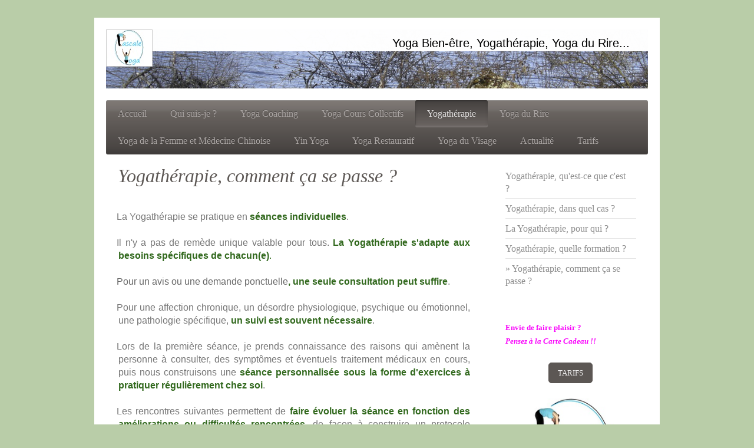

--- FILE ---
content_type: text/html; charset=UTF-8
request_url: https://www.pascale-yoga.com/yogath%C3%A9rapie/yogath%C3%A9rapie-comment-%C3%A7a-se-passe/
body_size: 8852
content:
<!DOCTYPE html>
<html lang="fr"  ><head prefix="og: http://ogp.me/ns# fb: http://ogp.me/ns/fb# business: http://ogp.me/ns/business#">
    <meta http-equiv="Content-Type" content="text/html; charset=utf-8"/>
    <meta name="generator" content="IONOS MyWebsite"/>
        
    <link rel="dns-prefetch" href="//cdn.website-start.de/"/>
    <link rel="dns-prefetch" href="//103.mod.mywebsite-editor.com"/>
    <link rel="dns-prefetch" href="https://103.sb.mywebsite-editor.com/"/>
    <link rel="shortcut icon" href="//cdn.website-start.de/favicon.ico"/>
        <title>Pascale Yoga, votre coach yoga à Soustons, Yogathérapie - Yogathérapie, comment ça se passe ?</title>
    <style type="text/css">@media screen and (max-device-width: 1024px) {.diyw a.switchViewWeb {display: inline !important;}}</style>
    <style type="text/css">@media screen and (min-device-width: 1024px) {
            .mediumScreenDisabled { display:block }
            .smallScreenDisabled { display:block }
        }
        @media screen and (max-device-width: 1024px) { .mediumScreenDisabled { display:none } }
        @media screen and (max-device-width: 568px) { .smallScreenDisabled { display:none } }
                @media screen and (min-width: 1024px) {
            .mobilepreview .mediumScreenDisabled { display:block }
            .mobilepreview .smallScreenDisabled { display:block }
        }
        @media screen and (max-width: 1024px) { .mobilepreview .mediumScreenDisabled { display:none } }
        @media screen and (max-width: 568px) { .mobilepreview .smallScreenDisabled { display:none } }</style>
    <meta name="viewport" content="width=device-width, initial-scale=1, maximum-scale=1, minimal-ui"/>

<meta name="format-detection" content="telephone=no"/>
        <meta name="keywords" content="Yoga, Hatha-Yoga, Respiration, Détente, Méditation, Yogatherapie, yoga dans l'eau"/>
            <meta name="description" content="Nouvelle page"/>
            <meta name="robots" content="index,follow"/>
        <link href="//cdn.website-start.de/templates/2001/style.css?1763478093678" rel="stylesheet" type="text/css"/>
    <link href="https://www.pascale-yoga.com/s/style/theming.css?1718028060" rel="stylesheet" type="text/css"/>
    <link href="//cdn.website-start.de/app/cdn/min/group/web.css?1763478093678" rel="stylesheet" type="text/css"/>
<link href="//cdn.website-start.de/app/cdn/min/moduleserver/css/fr_FR/common,counter,shoppingbasket?1763478093678" rel="stylesheet" type="text/css"/>
    <link href="//cdn.website-start.de/app/cdn/min/group/mobilenavigation.css?1763478093678" rel="stylesheet" type="text/css"/>
    <link href="https://103.sb.mywebsite-editor.com/app/logstate2-css.php?site=98543567&amp;t=1769665020" rel="stylesheet" type="text/css"/>

<script type="text/javascript">
    /* <![CDATA[ */
var stagingMode = '';
    /* ]]> */
</script>
<script src="https://103.sb.mywebsite-editor.com/app/logstate-js.php?site=98543567&amp;t=1769665020"></script>

    <link href="//cdn.website-start.de/templates/2001/print.css?1763478093678" rel="stylesheet" media="print" type="text/css"/>
    <script type="text/javascript">
    /* <![CDATA[ */
    var systemurl = 'https://103.sb.mywebsite-editor.com/';
    var webPath = '/';
    var proxyName = '';
    var webServerName = 'www.pascale-yoga.com';
    var sslServerUrl = 'https://www.pascale-yoga.com';
    var nonSslServerUrl = 'http://www.pascale-yoga.com';
    var webserverProtocol = 'http://';
    var nghScriptsUrlPrefix = '//103.mod.mywebsite-editor.com';
    var sessionNamespace = 'DIY_SB';
    var jimdoData = {
        cdnUrl:  '//cdn.website-start.de/',
        messages: {
            lightBox: {
    image : 'Image',
    of: 'sur'
}

        },
        isTrial: 0,
        pageId: 1812028    };
    var script_basisID = "98543567";

    diy = window.diy || {};
    diy.web = diy.web || {};

        diy.web.jsBaseUrl = "//cdn.website-start.de/s/build/";

    diy.context = diy.context || {};
    diy.context.type = diy.context.type || 'web';
    /* ]]> */
</script>

<script type="text/javascript" src="//cdn.website-start.de/app/cdn/min/group/web.js?1763478093678" crossorigin="anonymous"></script><script type="text/javascript" src="//cdn.website-start.de/s/build/web.bundle.js?1763478093678" crossorigin="anonymous"></script><script type="text/javascript" src="//cdn.website-start.de/app/cdn/min/group/mobilenavigation.js?1763478093678" crossorigin="anonymous"></script><script src="//cdn.website-start.de/app/cdn/min/moduleserver/js/fr_FR/common,counter,shoppingbasket?1763478093678"></script>
<script type="text/javascript" src="https://cdn.website-start.de/proxy/apps/otea5i/resource/dependencies/"></script><script type="text/javascript">
                    if (typeof require !== 'undefined') {
                        require.config({
                            waitSeconds : 10,
                            baseUrl : 'https://cdn.website-start.de/proxy/apps/otea5i/js/'
                        });
                    }
                </script><script type="text/javascript" src="//cdn.website-start.de/app/cdn/min/group/pfcsupport.js?1763478093678" crossorigin="anonymous"></script>    <meta property="og:type" content="business.business"/>
    <meta property="og:url" content="https://www.pascale-yoga.com/yogathérapie/yogathérapie-comment-ça-se-passe/"/>
    <meta property="og:title" content="Pascale Yoga, votre coach yoga à Soustons, Yogathérapie - Yogathérapie, comment ça se passe ?"/>
            <meta property="og:description" content="Nouvelle page"/>
                <meta property="og:image" content="https://www.pascale-yoga.com/s/misc/logo.jpg?t=1768444174"/>
        <meta property="business:contact_data:country_name" content="France"/>
    
    
    
    <meta property="business:contact_data:email" content="pascaleyoga40@gmail.com"/>
    
    
    
    
</head>


<body class="body diyBgActive  cc-pagemode-default diyfeSidebarRight diy-market-fr_FR" data-pageid="1812028" id="page-1812028">
    
    <div class="diyw">
        <div class="diyweb diywebClark">
	<div class="diyfeMobileNav">
		
<nav id="diyfeMobileNav" class="diyfeCA diyfeCA2" role="navigation">
    <a title="Ouvrir/fermer la navigation">Ouvrir/fermer la navigation</a>
    <ul class="mainNav1"><li class=" hasSubNavigation"><a data-page-id="1321741" href="https://www.pascale-yoga.com/" class=" level_1"><span>Accueil</span></a></li><li class=" hasSubNavigation"><a data-page-id="1321742" href="https://www.pascale-yoga.com/qui-suis-je/" class=" level_1"><span>Qui suis-je ?</span></a><span class="diyfeDropDownSubOpener">&nbsp;</span><div class="diyfeDropDownSubList diyfeCA diyfeCA3"><ul class="mainNav2"><li class=" hasSubNavigation"><a data-page-id="1321743" href="https://www.pascale-yoga.com/qui-suis-je/contact/" class=" level_2"><span>Contact</span></a></li><li class=" hasSubNavigation"><a data-page-id="1322445" href="https://www.pascale-yoga.com/qui-suis-je/mentions-légales/" class=" level_2"><span>Mentions légales</span></a></li><li class=" hasSubNavigation"><a data-page-id="1847249" href="https://www.pascale-yoga.com/qui-suis-je/diplomes/" class=" level_2"><span>Diplomes</span></a></li></ul></div></li><li class=" hasSubNavigation"><a data-page-id="1322440" href="https://www.pascale-yoga.com/yoga-coaching/" class=" level_1"><span>Yoga Coaching</span></a><span class="diyfeDropDownSubOpener">&nbsp;</span><div class="diyfeDropDownSubList diyfeCA diyfeCA3"><ul class="mainNav2"><li class=" hasSubNavigation"><a data-page-id="1322449" href="https://www.pascale-yoga.com/yoga-coaching/yog-a-moi/" class=" level_2"><span>Yog-A-moi</span></a></li><li class=" hasSubNavigation"><a data-page-id="1379246" href="https://www.pascale-yoga.com/yoga-coaching/yoga-bb/" class=" level_2"><span>Yoga BB</span></a></li><li class=" hasSubNavigation"><a data-page-id="1322450" href="https://www.pascale-yoga.com/yoga-coaching/yoga-zen/" class=" level_2"><span>Yoga Zen</span></a></li><li class=" hasSubNavigation"><a data-page-id="1340633" href="https://www.pascale-yoga.com/yoga-coaching/yoga-fun-dance/" class=" level_2"><span>Yoga Fun &amp; Dance</span></a></li></ul></div></li><li class=" hasSubNavigation"><a data-page-id="1322525" href="https://www.pascale-yoga.com/yoga-cours-collectifs/" class=" level_1"><span>Yoga Cours Collectifs</span></a><span class="diyfeDropDownSubOpener">&nbsp;</span><div class="diyfeDropDownSubList diyfeCA diyfeCA3"><ul class="mainNav2"><li class=" hasSubNavigation"><a data-page-id="1322446" href="https://www.pascale-yoga.com/yoga-cours-collectifs/yogharmonie/" class=" level_2"><span>YogHarmonie</span></a></li><li class=" hasSubNavigation"><a data-page-id="1322447" href="https://www.pascale-yoga.com/yoga-cours-collectifs/yogi-yoga/" class=" level_2"><span>Yogi Yoga</span></a></li><li class=" hasSubNavigation"><a data-page-id="1322448" href="https://www.pascale-yoga.com/yoga-cours-collectifs/yoga-bb/" class=" level_2"><span>Yoga BB</span></a></li><li class=" hasSubNavigation"><a data-page-id="1340632" href="https://www.pascale-yoga.com/yoga-cours-collectifs/yogazur/" class=" level_2"><span>YogAzur</span></a></li><li class=" hasSubNavigation"><a data-page-id="1392505" href="https://www.pascale-yoga.com/yoga-cours-collectifs/yogazen/" class=" level_2"><span>YogaZen</span></a></li><li class=" hasSubNavigation"><a data-page-id="1392507" href="https://www.pascale-yoga.com/yoga-cours-collectifs/yoga-fun-dance/" class=" level_2"><span>Yoga Fun &amp; Dance</span></a></li></ul></div></li><li class="parent hasSubNavigation"><a data-page-id="1812025" href="https://www.pascale-yoga.com/yogathérapie/" class="parent level_1"><span>Yogathérapie</span></a><span class="diyfeDropDownSubOpener">&nbsp;</span><div class="diyfeDropDownSubList diyfeCA diyfeCA3"><ul class="mainNav2"><li class=" hasSubNavigation"><a data-page-id="1812027" href="https://www.pascale-yoga.com/yogathérapie/yogathérapie-qu-est-ce-que-c-est/" class=" level_2"><span>Yogathérapie, qu'est-ce que c'est ?</span></a></li><li class=" hasSubNavigation"><a data-page-id="1812026" href="https://www.pascale-yoga.com/yogathérapie/yogathérapie-dans-quel-cas/" class=" level_2"><span>Yogathérapie, dans quel cas ?</span></a></li><li class=" hasSubNavigation"><a data-page-id="1812030" href="https://www.pascale-yoga.com/yogathérapie/la-yogathérapie-pour-qui/" class=" level_2"><span>La Yogathérapie, pour qui ?</span></a></li><li class=" hasSubNavigation"><a data-page-id="1812029" href="https://www.pascale-yoga.com/yogathérapie/yogathérapie-quelle-formation/" class=" level_2"><span>Yogathérapie, quelle formation ?</span></a></li><li class="current hasSubNavigation"><a data-page-id="1812028" href="https://www.pascale-yoga.com/yogathérapie/yogathérapie-comment-ça-se-passe/" class="current level_2"><span>Yogathérapie, comment ça se passe ?</span></a></li></ul></div></li><li class=" hasSubNavigation"><a data-page-id="1841017" href="https://www.pascale-yoga.com/yoga-du-rire/" class=" level_1"><span>Yoga du Rire</span></a><span class="diyfeDropDownSubOpener">&nbsp;</span><div class="diyfeDropDownSubList diyfeCA diyfeCA3"><ul class="mainNav2"><li class=" hasSubNavigation"><a data-page-id="1841018" href="https://www.pascale-yoga.com/yoga-du-rire/yoga-du-rire-qu-est-ce-que-c-est/" class=" level_2"><span>Yoga du Rire, qu'est-ce que c'est ?</span></a></li><li class=" hasSubNavigation"><a data-page-id="1841019" href="https://www.pascale-yoga.com/yoga-du-rire/yoga-du-rire-de-nombreux-bienfaits/" class=" level_2"><span>Yoga du Rire, de nombreux bienfaits</span></a></li></ul></div></li><li class=" hasSubNavigation"><a data-page-id="1847245" href="https://www.pascale-yoga.com/yoga-de-la-femme-et-médecine-chinoise/" class=" level_1"><span>Yoga de la Femme et Médecine Chinoise</span></a><span class="diyfeDropDownSubOpener">&nbsp;</span><div class="diyfeDropDownSubList diyfeCA diyfeCA3"><ul class="mainNav2"><li class=" hasSubNavigation"><a data-page-id="1847248" href="https://www.pascale-yoga.com/yoga-de-la-femme-et-médecine-chinoise/yoga-de-la-femme-qu-est-ce-que-c-est/" class=" level_2"><span>Yoga de la Femme, qu'est-ce que c'est  ?</span></a></li><li class=" hasSubNavigation"><a data-page-id="1847246" href="https://www.pascale-yoga.com/yoga-de-la-femme-et-médecine-chinoise/pourquoi-un-yoga-de-la-femme/" class=" level_2"><span>Pourquoi un Yoga de la Femme ?</span></a></li><li class=" hasSubNavigation"><a data-page-id="1847247" href="https://www.pascale-yoga.com/yoga-de-la-femme-et-médecine-chinoise/yoga-de-la-femme-comment-et-pour-qui/" class=" level_2"><span>Yoga de la Femme, comment et pour qui ?</span></a></li><li class=" hasSubNavigation"><a data-page-id="1856143" href="https://www.pascale-yoga.com/yoga-de-la-femme-et-médecine-chinoise/médecine-traditionnelle-chinoise/" class=" level_2"><span>Médecine Traditionnelle Chinoise</span></a></li></ul></div></li><li class=" hasSubNavigation"><a data-page-id="1854281" href="https://www.pascale-yoga.com/yin-yoga/" class=" level_1"><span>Yin Yoga</span></a></li><li class=" hasSubNavigation"><a data-page-id="1859078" href="https://www.pascale-yoga.com/yoga-restauratif/" class=" level_1"><span>Yoga Restauratif</span></a></li><li class=" hasSubNavigation"><a data-page-id="1860713" href="https://www.pascale-yoga.com/yoga-du-visage/" class=" level_1"><span>Yoga du Visage</span></a><span class="diyfeDropDownSubOpener">&nbsp;</span><div class="diyfeDropDownSubList diyfeCA diyfeCA3"><ul class="mainNav2"><li class=" hasSubNavigation"><a data-page-id="1860727" href="https://www.pascale-yoga.com/yoga-du-visage/yoga-du-visage-en-séance-individuelle/" class=" level_2"><span>Yoga du Visage en séance individuelle</span></a></li><li class=" hasSubNavigation"><a data-page-id="1860728" href="https://www.pascale-yoga.com/yoga-du-visage/yoga-du-visage-en-vidéo/" class=" level_2"><span>Yoga du Visage en vidéo</span></a></li></ul></div></li><li class=" hasSubNavigation"><a data-page-id="1322441" href="https://www.pascale-yoga.com/actualité/" class=" level_1"><span>Actualité</span></a><span class="diyfeDropDownSubOpener">&nbsp;</span><div class="diyfeDropDownSubList diyfeCA diyfeCA3"><ul class="mainNav2"><li class=" hasSubNavigation"><a data-page-id="1441940" href="https://www.pascale-yoga.com/actualité/liens/" class=" level_2"><span>Liens</span></a></li><li class=" hasSubNavigation"><a data-page-id="1340665" href="https://www.pascale-yoga.com/actualité/photos/" class=" level_2"><span>Photos</span></a></li></ul></div></li><li class=" hasSubNavigation"><a data-page-id="1391987" href="https://www.pascale-yoga.com/tarifs/" class=" level_1"><span>Tarifs</span></a></li></ul></nav>
	</div>
	<div class="diywebEmotionHeader">
		<div class="diywebLiveArea">
			<div class="diywebMainGutter">

				<div class="diyfeGE">
					<div class="diywebGutter">
						
<style type="text/css" media="all">
.diyw div#emotion-header {
        max-width: 920px;
        max-height: 100px;
                background: #EEEEEE;
    }

.diyw div#emotion-header-title-bg {
    left: 0%;
    top: 11%;
    width: 100%;
    height: 37%;

    background-color: #FFFFFF;
    opacity: 0.99;
    filter: alpha(opacity = 98.77);
    }
.diyw img#emotion-header-logo {
    left: 0.00%;
    top: 0.00%;
    background: transparent;
            width: 8.37%;
        height: 61.00%;
                border: 1px solid #CCCCCC;
        padding: 0px;
        }

.diyw div#emotion-header strong#emotion-header-title {
    left: 4%;
    top: 11%;
    color: #000000;
        font: normal normal 20px/120% 'Trebuchet MS', Helvetica, sans-serif;
}

.diyw div#emotion-no-bg-container{
    max-height: 100px;
}

.diyw div#emotion-no-bg-container .emotion-no-bg-height {
    margin-top: 10.87%;
}
</style>
<div id="emotion-header" data-action="loadView" data-params="active" data-imagescount="6">
            <img src="https://www.pascale-yoga.com/s/img/emotionheader.jpg?1644426715.920px.100px" id="emotion-header-img" alt=""/>
            
        <div id="ehSlideshowPlaceholder">
            <div id="ehSlideShow">
                <div class="slide-container">
                                        <div style="background-color: #EEEEEE">
                            <img src="https://www.pascale-yoga.com/s/img/emotionheader.jpg?1644426715.920px.100px" alt=""/>
                        </div>
                                    </div>
            </div>
        </div>


        <script type="text/javascript">
        //<![CDATA[
                diy.module.emotionHeader.slideShow.init({ slides: [{"url":"https:\/\/www.pascale-yoga.com\/s\/img\/emotionheader.jpg?1644426715.920px.100px","image_alt":"","bgColor":"#EEEEEE"},{"url":"https:\/\/www.pascale-yoga.com\/s\/img\/emotionheader_1.jpg?1644426715.920px.100px","image_alt":"","bgColor":"#EEEEEE"},{"url":"https:\/\/www.pascale-yoga.com\/s\/img\/emotionheader_2.jpg?1644426715.920px.100px","image_alt":"","bgColor":"#EEEEEE"},{"url":"https:\/\/www.pascale-yoga.com\/s\/img\/emotionheader_3.jpg?1644426715.920px.100px","image_alt":"","bgColor":"#EEEEEE"},{"url":"https:\/\/www.pascale-yoga.com\/s\/img\/emotionheader_4.jpg?1644426715.920px.100px","image_alt":"","bgColor":"#EEEEEE"},{"url":"https:\/\/www.pascale-yoga.com\/s\/img\/emotionheader_5.jpg?1644426715.920px.100px","image_alt":"","bgColor":"#EEEEEE"}] });
        //]]>
        </script>

    
                        <a href="https://www.pascale-yoga.com/">
        
                    <img id="emotion-header-logo" src="https://www.pascale-yoga.com/s/misc/logo.jpg?t=1768444174" alt=""/>
        
                    </a>
            
                  	<div id="emotion-header-title-bg"></div>
    
            <strong id="emotion-header-title" style="text-align: left">Yoga Bien-être, Yogathérapie, Yoga du Rire...</strong>
                    <div class="notranslate">
                <svg xmlns="http://www.w3.org/2000/svg" version="1.1" id="emotion-header-title-svg" viewBox="0 0 920 100" preserveAspectRatio="xMinYMin meet"><text style="font-family:'Trebuchet MS', Helvetica, sans-serif;font-size:20px;font-style:normal;font-weight:normal;fill:#000000;line-height:1.2em;"><tspan x="0" style="text-anchor: start" dy="0.95em">Yoga Bien-être, Yogathérapie, Yoga du Rire...</tspan></text></svg>
            </div>
            
    
    <script type="text/javascript">
    //<![CDATA[
    (function ($) {
        function enableSvgTitle() {
                        var titleSvg = $('svg#emotion-header-title-svg'),
                titleHtml = $('#emotion-header-title'),
                emoWidthAbs = 920,
                emoHeightAbs = 100,
                offsetParent,
                titlePosition,
                svgBoxWidth,
                svgBoxHeight;

                        if (titleSvg.length && titleHtml.length) {
                offsetParent = titleHtml.offsetParent();
                titlePosition = titleHtml.position();
                svgBoxWidth = titleHtml.width();
                svgBoxHeight = titleHtml.height();

                                titleSvg.get(0).setAttribute('viewBox', '0 0 ' + svgBoxWidth + ' ' + svgBoxHeight);
                titleSvg.css({
                   left: Math.roundTo(100 * titlePosition.left / offsetParent.width(), 3) + '%',
                   top: Math.roundTo(100 * titlePosition.top / offsetParent.height(), 3) + '%',
                   width: Math.roundTo(100 * svgBoxWidth / emoWidthAbs, 3) + '%',
                   height: Math.roundTo(100 * svgBoxHeight / emoHeightAbs, 3) + '%'
                });

                titleHtml.css('visibility','hidden');
                titleSvg.css('visibility','visible');
            }
        }

        
            var posFunc = function($, overrideSize) {
                var elems = [], containerWidth, containerHeight;
                                    elems.push({
                        selector: '#emotion-header-title',
                        overrideSize: true,
                        horPos: 94,
                        vertPos: 15                    });
                    lastTitleWidth = $('#emotion-header-title').width();
                                                elems.push({
                    selector: '#emotion-header-title-bg',
                    horPos: 0,
                    vertPos: 0                });
                                
                containerWidth = parseInt('920');
                containerHeight = parseInt('100');

                for (var i = 0; i < elems.length; ++i) {
                    var el = elems[i],
                        $el = $(el.selector),
                        pos = {
                            left: el.horPos,
                            top: el.vertPos
                        };
                    if (!$el.length) continue;
                    var anchorPos = $el.anchorPosition();
                    anchorPos.$container = $('#emotion-header');

                    if (overrideSize === true || el.overrideSize === true) {
                        anchorPos.setContainerSize(containerWidth, containerHeight);
                    } else {
                        anchorPos.setContainerSize(null, null);
                    }

                    var pxPos = anchorPos.fromAnchorPosition(pos),
                        pcPos = anchorPos.toPercentPosition(pxPos);

                    var elPos = {};
                    if (!isNaN(parseFloat(pcPos.top)) && isFinite(pcPos.top)) {
                        elPos.top = pcPos.top + '%';
                    }
                    if (!isNaN(parseFloat(pcPos.left)) && isFinite(pcPos.left)) {
                        elPos.left = pcPos.left + '%';
                    }
                    $el.css(elPos);
                }

                // switch to svg title
                enableSvgTitle();
            };

                        var $emotionImg = jQuery('#emotion-header-img');
            if ($emotionImg.length > 0) {
                // first position the element based on stored size
                posFunc(jQuery, true);

                // trigger reposition using the real size when the element is loaded
                var ehLoadEvTriggered = false;
                $emotionImg.one('load', function(){
                    posFunc(jQuery);
                    ehLoadEvTriggered = true;
                                        diy.module.emotionHeader.slideShow.start();
                                    }).each(function() {
                                        if(this.complete || typeof this.complete === 'undefined') {
                        jQuery(this).load();
                    }
                });

                                noLoadTriggeredTimeoutId = setTimeout(function() {
                    if (!ehLoadEvTriggered) {
                        posFunc(jQuery);
                    }
                    window.clearTimeout(noLoadTriggeredTimeoutId)
                }, 5000);//after 5 seconds
            } else {
                jQuery(function(){
                    posFunc(jQuery);
                });
            }

                        if (jQuery.isBrowser && jQuery.isBrowser.ie8) {
                var longTitleRepositionCalls = 0;
                longTitleRepositionInterval = setInterval(function() {
                    if (lastTitleWidth > 0 && lastTitleWidth != jQuery('#emotion-header-title').width()) {
                        posFunc(jQuery);
                    }
                    longTitleRepositionCalls++;
                    // try this for 5 seconds
                    if (longTitleRepositionCalls === 5) {
                        window.clearInterval(longTitleRepositionInterval);
                    }
                }, 1000);//each 1 second
            }

            }(jQuery));
    //]]>
    </script>

    </div>

					</div>
				</div>

			</div>
		</div>
	</div>

	<div class="diywebNav diywebNavHorizontal diywebNavMain diywebNav1">
		<div class="diywebLiveArea">
			<div class="diywebMainGutter">

				<div class="diyfeGE diyfeCA diyfeCA2">
					<div class="diywebGutter">
						<div class="webnavigation"><ul id="mainNav1" class="mainNav1"><li class="navTopItemGroup_1"><a data-page-id="1321741" href="https://www.pascale-yoga.com/" class="level_1"><span>Accueil</span></a></li><li class="navTopItemGroup_2"><a data-page-id="1321742" href="https://www.pascale-yoga.com/qui-suis-je/" class="level_1"><span>Qui suis-je ?</span></a></li><li class="navTopItemGroup_3"><a data-page-id="1322440" href="https://www.pascale-yoga.com/yoga-coaching/" class="level_1"><span>Yoga Coaching</span></a></li><li class="navTopItemGroup_4"><a data-page-id="1322525" href="https://www.pascale-yoga.com/yoga-cours-collectifs/" class="level_1"><span>Yoga Cours Collectifs</span></a></li><li class="navTopItemGroup_5"><a data-page-id="1812025" href="https://www.pascale-yoga.com/yogathérapie/" class="parent level_1"><span>Yogathérapie</span></a></li><li class="navTopItemGroup_6"><a data-page-id="1841017" href="https://www.pascale-yoga.com/yoga-du-rire/" class="level_1"><span>Yoga du Rire</span></a></li><li class="navTopItemGroup_7"><a data-page-id="1847245" href="https://www.pascale-yoga.com/yoga-de-la-femme-et-médecine-chinoise/" class="level_1"><span>Yoga de la Femme et Médecine Chinoise</span></a></li><li class="navTopItemGroup_8"><a data-page-id="1854281" href="https://www.pascale-yoga.com/yin-yoga/" class="level_1"><span>Yin Yoga</span></a></li><li class="navTopItemGroup_9"><a data-page-id="1859078" href="https://www.pascale-yoga.com/yoga-restauratif/" class="level_1"><span>Yoga Restauratif</span></a></li><li class="navTopItemGroup_10"><a data-page-id="1860713" href="https://www.pascale-yoga.com/yoga-du-visage/" class="level_1"><span>Yoga du Visage</span></a></li><li class="navTopItemGroup_11"><a data-page-id="1322441" href="https://www.pascale-yoga.com/actualité/" class="level_1"><span>Actualité</span></a></li><li class="navTopItemGroup_12"><a data-page-id="1391987" href="https://www.pascale-yoga.com/tarifs/" class="level_1"><span>Tarifs</span></a></li></ul></div>
					</div>
				</div>

			</div>
		</div>
	</div>

	<div class="diywebContent">
		<div class="diywebLiveArea">
			<div class="diywebMainGutter">
				<div class="diyfeGridGroup diyfeCA diyfeCA1">
					<div class="diywebMain diyfeGE">
						<div class="diywebGutter">
							
        <div id="content_area">
        	<div id="content_start"></div>
        	
        
        <div id="matrix_2982786" class="sortable-matrix" data-matrixId="2982786"><div class="n module-type-header diyfeLiveArea "> <h1><span class="diyfeDecoration">Yogathérapie, comment ça se passe ? </span></h1> </div><div class="n module-type-text diyfeLiveArea "> <p align="justify" style="margin-left:0.03cm;text-indent:-0.08cm;margin-bottom:0cm;background:transparent;border:none;padding:0cm;line-height:150%;orphans:1;"> </p>
<p align="justify" style="margin-left:0.03cm;text-indent:-0.08cm;margin-bottom:0cm;background:transparent;border:none;padding:0cm;line-height:150%;orphans:1;"><span style="font-size:medium;"><span style="font-family:verdana,sans-serif;">La Yogathérapie se pratique en <span style="color:#32691E;"><strong>séances individuelles</strong></span>.</span></span></p>
<p align="justify" style="margin-left:0.03cm;text-indent:-0.08cm;margin-bottom:0cm;background:transparent;border:none;padding:0cm;line-height:150%;orphans:1;"> </p>
<p align="justify" style="margin-left:0.03cm;text-indent:-0.08cm;margin-bottom:0cm;background:transparent;border:none;padding:0cm;line-height:150%;orphans:1;"><span style="font-size:medium;"><span style="font-family:verdana,sans-serif;">Il n'y a pas de remède unique valable pour tous. <span style="color:#32691E;"><strong>La Yogathérapie s'adapte aux besoins
spécifiques de chacun(e)</strong>.</span></span></span></p>
<p align="justify" style="margin-left:0.03cm;text-indent:-0.08cm;margin-bottom:0cm;background:transparent;border:none;padding:0cm;line-height:150%;orphans:1;"> </p>
<p align="justify" style="margin-left:0.03cm;text-indent:-0.08cm;margin-bottom:0cm;background:transparent;border:none;padding:0cm;line-height:150%;orphans:1;"><span style="font-size:medium;"><span style="font-family:verdana,sans-serif;"><span style="color:#666666;">Pour un avis ou une demande ponctuelle</span><span style="color:#32691E;"><strong>, une seule
consultation peut suffire</strong></span>.</span></span></p>
<p align="justify" style="margin-left:0.03cm;text-indent:-0.08cm;margin-bottom:0cm;background:transparent;border:none;padding:0cm;line-height:150%;orphans:1;"> </p>
<p align="justify" style="margin-left:0.03cm;text-indent:-0.08cm;margin-bottom:0cm;background:transparent;border:none;padding:0cm;line-height:150%;orphans:1;"><span style="font-size:medium;"><span style="font-family:verdana,sans-serif;">Pour une affection chronique, un désordre physiologique, psychique ou émotionnel, une pathologie spécifique, <span style="color:#32691E;"><strong>un suivi est souvent nécessaire</strong></span>.</span></span></p>
<p align="justify" style="margin-left:0.03cm;text-indent:-0.08cm;margin-bottom:0cm;background:transparent;border:none;padding:0cm;line-height:150%;orphans:1;"> </p>
<p align="justify" style="margin-left:0.03cm;text-indent:-0.08cm;margin-bottom:0cm;background:transparent;border:none;padding:0cm;line-height:150%;orphans:1;"><span style="font-size:medium;"><span style="font-family:verdana,sans-serif;">Lors de la première séance, je prends connaissance des raisons qui amènent la personne à consulter, des symptômes et éventuels
traitement médicaux en cours, puis nous construisons une <span style="color:#32691E;"><strong>séance personnalisée sous la forme d'exercices à pratiquer régulièrement chez
soi</strong></span>.</span></span></p>
<p align="justify" style="margin-left:0.03cm;text-indent:-0.08cm;margin-bottom:0cm;background:transparent;border:none;padding:0cm;line-height:150%;orphans:1;"> </p>
<p align="justify" style="margin-left:0.03cm;text-indent:-0.08cm;margin-bottom:0cm;background:transparent;border:none;padding:0cm;line-height:150%;orphans:1;"><span style="font-size:medium;"><span style="font-family:verdana,sans-serif;">Les rencontres suivantes permettent de <span style="color:#32691E;"><strong>faire évoluer la séance en fonction des améliorations ou
difficultés rencontrées</strong></span>, de façon à construire un protocole personnalisé et évolutif.</span></span></p>
<p align="justify" style="margin-left:0.03cm;text-indent:-0.08cm;margin-bottom:0cm;background:transparent;border:none;padding:0cm;line-height:150%;orphans:1;"> </p>
<p align="justify" style="margin-left:0.03cm;text-indent:-0.08cm;margin-bottom:0cm;background:transparent;border:none;padding:0cm;line-height:150%;orphans:1;"><span style="font-size:medium;"><span style="font-family:verdana,sans-serif;">La Yogathérapie est enrichie par l'utilisation de différents <span style="color:#32691E;"><strong>supports
d'adaptation</strong></span> (chaise, sangle, brique, bolster, coussin,</span></span> <span style="orphans:1;text-align:justify;text-indent:-3.02362px;"><span style="background-color:#ffffff;"><span style="font-size:medium;"><span style="font-family:verdana,sans-serif;">couverture, </span></span></span></span><span style="font-size:medium;"><span style="font-family:verdana,sans-serif;">balle, etc.), <span style="color:#32691E;"><strong>apport du maître de Yoga BKS Iyengar</strong></span>, également issu de la famille T. Krishnamacharya, et
fondateur de centres de Yoga thérapeutique repris aujourd'hui par ses enfants.</span></span></p>
<p align="justify" style="margin-left:0.03cm;text-indent:-0.08cm;margin-bottom:0cm;background:transparent;border:none;padding:0cm;line-height:150%;orphans:1;"> </p>
<p align="justify" style="margin-left:0.03cm;text-indent:-0.08cm;margin-bottom:0cm;background:transparent;border:none;padding:0cm;line-height:150%;orphans:1;"><span style="font-size:medium;"><span style="font-family:verdana,sans-serif;">L'idée est de <span style="color:#32691E;"><strong>donner au patient des outils simpes et adaptés pour le rendre de plus en plus
autonome</strong></span>.</span></span></p>
<p align="justify" style="margin-left:0.03cm;text-indent:-0.08cm;margin-bottom:0cm;background:transparent;border:none;padding:0cm;line-height:150%;orphans:1;"> </p>
<p align="justify" style="margin-left:0.03cm;text-indent:-0.08cm;margin-bottom:0cm;background:transparent;border:none;padding:0cm;line-height:150%;orphans:1;"><span style="font-size:medium;"><span style="font-family:verdana,sans-serif;">Il s'agit d'abord de réduire le symptôme puis d'en identifier la cause pour l'éliminer.</span></span></p>
<p> </p> </div><div class="n module-type-textWithImage diyfeLiveArea "> 
<div class="clearover " id="textWithImage-32368688">
<div class="align-container imgleft" style="max-width: 100%; width: 128px;">
    <a class="imagewrapper" href="https://www.pascale-yoga.com/s/cc_images/teaserbox_68965412.jpg?t=1560178356" rel="lightbox[32368688]">
        <img src="https://www.pascale-yoga.com/s/cc_images/cache_68965412.jpg?t=1560178356" id="image_32368688" alt="" style="width:100%"/>
    </a>


</div> 
<div class="textwrapper">
<p> </p>
<p><span style="font-size: 16px;">Séance personnalisée</span></p>
<p><span style="font-size:16px;">à pratiquer chez soi</span></p>
<p> </p>
<p> </p>
<p><span style="font-size:16px;">Le pratiquant devient</span><span style="font-size: 16px;"> </span></p>
<p><span style="font-size: 16px;">acteur de son bien-être</span></p>
</div>
</div> 
<script type="text/javascript">
    //<![CDATA[
    jQuery(document).ready(function($){
        var $target = $('#textWithImage-32368688');

        if ($.fn.swipebox && Modernizr.touch) {
            $target
                .find('a[rel*="lightbox"]')
                .addClass('swipebox')
                .swipebox();
        } else {
            $target.tinyLightbox({
                item: 'a[rel*="lightbox"]',
                cycle: false,
                hideNavigation: true
            });
        }
    });
    //]]>
</script>
 </div></div>
        
        
        </div>
						</div>
					</div>

					<div class="diywebSecondary diyfeCA diyfeCA3 diyfeGE">
						<div class="diywebNav diywebNav23">
							<div class="diywebGutter">
								<div class="webnavigation"><ul id="mainNav2" class="mainNav2"><li class="navTopItemGroup_0"><a data-page-id="1812027" href="https://www.pascale-yoga.com/yogathérapie/yogathérapie-qu-est-ce-que-c-est/" class="level_2"><span>Yogathérapie, qu'est-ce que c'est ?</span></a></li><li class="navTopItemGroup_0"><a data-page-id="1812026" href="https://www.pascale-yoga.com/yogathérapie/yogathérapie-dans-quel-cas/" class="level_2"><span>Yogathérapie, dans quel cas ?</span></a></li><li class="navTopItemGroup_0"><a data-page-id="1812030" href="https://www.pascale-yoga.com/yogathérapie/la-yogathérapie-pour-qui/" class="level_2"><span>La Yogathérapie, pour qui ?</span></a></li><li class="navTopItemGroup_0"><a data-page-id="1812029" href="https://www.pascale-yoga.com/yogathérapie/yogathérapie-quelle-formation/" class="level_2"><span>Yogathérapie, quelle formation ?</span></a></li><li class="navTopItemGroup_0"><a data-page-id="1812028" href="https://www.pascale-yoga.com/yogathérapie/yogathérapie-comment-ça-se-passe/" class="current level_2"><span>Yogathérapie, comment ça se passe ?</span></a></li></ul></div>
							</div>
						</div>
						<div class="diywebSidebar">
							<div class="diywebGutter">
								<div id="matrix_1429903" class="sortable-matrix" data-matrixId="1429903"><div class="n module-type-text diyfeLiveArea "> <p><span style="color:#f905fb;"><strong>Envie de faire plaisir ?</strong></span></p>
<p><em style="color: rgb(249, 5, 251); line-height: 1.4;"><strong>Pensez à la Carte Cadeau !!</strong></em></p> </div><div class="n module-type-button diyfeLiveArea "> <div class="module-button-container" style="text-align:center;width:100%">
    <a href="https://www.pascale-yoga.com/tarifs/" class="diyfeLinkAsButton">TARIFS</a></div>
 </div><div class="n module-type-imageSubtitle diyfeLiveArea "> <div class="clearover imageSubtitle" id="imageSubtitle-11264035">
    <div class="align-container align-left" style="max-width: 251px">
        <a class="imagewrapper" href="https://www.pascale-yoga.com/s/cc_images/teaserbox_24001367.jpg?t=1400438353" rel="lightbox[11264035]">
            <img id="image_24001367" src="https://www.pascale-yoga.com/s/cc_images/cache_24001367.jpg?t=1400438353" alt="" style="max-width: 251px; height:auto"/>
        </a>

        
    </div>

</div>

<script type="text/javascript">
//<![CDATA[
jQuery(function($) {
    var $target = $('#imageSubtitle-11264035');

    if ($.fn.swipebox && Modernizr.touch) {
        $target
            .find('a[rel*="lightbox"]')
            .addClass('swipebox')
            .swipebox();
    } else {
        $target.tinyLightbox({
            item: 'a[rel*="lightbox"]',
            cycle: false,
            hideNavigation: true
        });
    }
});
//]]>
</script>
 </div><div class="n module-type-textWithImage diyfeLiveArea "> 
<div class="clearover imageFitWidth" id="textWithImage-20075201">
<div class="align-container imgleft" style="max-width: 100%; width: 180px;">
    <a class="imagewrapper" href="https://www.pascale-yoga.com/s/cc_images/teaserbox_42590112.jpg?t=1492276420" rel="lightbox[20075201]">
        <img src="https://www.pascale-yoga.com/s/cc_images/cache_42590112.jpg?t=1492276420" id="image_20075201" alt="" style="width:100%"/>
    </a>


</div> 
<div class="textwrapper">
<p><a href="https://www.facebook.com/pages/Pascale-Yoga/1556357681295842" target="_blank"><strong>Pascale Yoga</strong></a><span style="color: rgb(72, 104, 251);"><a href="https://www.facebook.com/pages/Pascale-Yoga/1556357681295842" target="_blank">   </a>    FaceBook</span></p>
<p><a href="https://www.facebook.com/pages/Pascale-Yoga/1556357681295842" target="_blank"><span style="color: rgb(72, 104, 251);">Rejoignez notre communauté !</span></a></p>
<p> </p>
</div>
</div> 
<script type="text/javascript">
    //<![CDATA[
    jQuery(document).ready(function($){
        var $target = $('#textWithImage-20075201');

        if ($.fn.swipebox && Modernizr.touch) {
            $target
                .find('a[rel*="lightbox"]')
                .addClass('swipebox')
                .swipebox();
        } else {
            $target.tinyLightbox({
                item: 'a[rel*="lightbox"]',
                cycle: false,
                hideNavigation: true
            });
        }
    });
    //]]>
</script>
 </div><div class="n module-type-header diyfeLiveArea "> <h2><span class="diyfeDecoration">Où me trouver ?</span></h2> </div><div class="n module-type-text diyfeLiveArea "> <p><span style="color: #333333;"><strong>Pascale Yoga</strong></span></p>
<p><a href="https://www.pascale-yoga.com/actualité/" target="_self"><span style="color: #333333;">Soustons</span></a></p>
<p><span style="color: #333333;"><a href="https://www.pascale-yoga.com/actualité/" target="_self">et alentours...</a></span></p>
<p> </p>
<p><a href="https://www.pascale-yoga.com/qui-suis-je/contact/" target="_self"><span style="color: #333333;"><span style="color: #333333;">Contactez-moi !</span></span></a></p>
<p> </p>
<p><span style="color: #333333;">Tél. 06 21 73 53 78</span></p>
<p><span style="display: none;"> </span><span style="color: rgb(51, 51, 51);">pascaleyoga40@</span><span style="color: rgb(51, 51, 51);">gmail.com</span></p> </div><div class="n module-type-imageSubtitle diyfeLiveArea "> <div class="clearover imageSubtitle" id="imageSubtitle-17165660">
    <div class="align-container align-center" style="max-width: 90px">
        <a class="imagewrapper" href="https://www.pascale-yoga.com/s/cc_images/teaserbox_41927063.png?t=1440326897" rel="lightbox[17165660]">
            <img id="image_41927063" src="https://www.pascale-yoga.com/s/cc_images/cache_41927063.png?t=1440326897" alt="" style="max-width: 90px; height:auto"/>
        </a>

        
    </div>

</div>

<script type="text/javascript">
//<![CDATA[
jQuery(function($) {
    var $target = $('#imageSubtitle-17165660');

    if ($.fn.swipebox && Modernizr.touch) {
        $target
            .find('a[rel*="lightbox"]')
            .addClass('swipebox')
            .swipebox();
    } else {
        $target.tinyLightbox({
            item: 'a[rel*="lightbox"]',
            cycle: false,
            hideNavigation: true
        });
    }
});
//]]>
</script>
 </div><div class="n module-type-text diyfeLiveArea "> <p style="text-align: center;">Membre de la FNPY</p> </div><div class="n module-type-remoteModule-counter diyfeLiveArea ">             <div id="modul_9835071_content"><div id="NGH9835071_" class="counter apsinth-clear">
		<div class="ngh-counter ngh-counter-skin-00new_counter01e" style="height:26px"><div class="char" style="width:14px;height:26px"></div><div class="char" style="background-position:-76px 0px;width:13px;height:26px"></div><div class="char" style="background-position:-37px 0px;width:12px;height:26px"></div><div class="char" style="background-position:-102px 0px;width:13px;height:26px"></div><div class="char" style="background-position:-24px 0px;width:13px;height:26px"></div><div class="char" style="background-position:-76px 0px;width:13px;height:26px"></div><div class="char" style="background-position:-220px 0px;width:13px;height:26px"></div></div>		<div class="apsinth-clear"></div>
</div>
</div><script>/* <![CDATA[ */var __NGHModuleInstanceData9835071 = __NGHModuleInstanceData9835071 || {};__NGHModuleInstanceData9835071.server = 'http://103.mod.mywebsite-editor.com';__NGHModuleInstanceData9835071.data_web = {"content":163826};var m = mm[9835071] = new Counter(9835071,16514,'counter');if (m.initView_main != null) m.initView_main();/* ]]> */</script>
         </div></div>
							</div>
						</div><!-- .diywebSidebar -->
					</div><!-- .diywebSecondary -->

				</div><!-- .diyfeGridGroup -->

			</div><!-- .diywebMainGutter -->
		</div>
	</div><!-- .diywebContent -->

	<div class="diywebFooter">
		<div class="diywebLiveArea">
			<div class="diywebMainGutter">

				<div class="diyfeGE diyfeCA diyfeCA4 diywebPull">
					<div class="diywebGutter">
						<div id="contentfooter">
    <div class="leftrow">
                        <a rel="nofollow" href="javascript:window.print();">
                    <img class="inline" height="14" width="18" src="//cdn.website-start.de/s/img/cc/printer.gif" alt=""/>
                    Version imprimable                </a> <span class="footer-separator">|</span>
                <a href="https://www.pascale-yoga.com/sitemap/">Plan du site</a>
                        <br/> © Pascale Cardaire
            </div>
    <script type="text/javascript">
        window.diy.ux.Captcha.locales = {
            generateNewCode: 'Générer un nouveau code',
            enterCode: 'Veuillez entrer le code.'
        };
        window.diy.ux.Cap2.locales = {
            generateNewCode: 'Générer un nouveau code',
            enterCode: 'Veuillez entrer le code.'
        };
    </script>
    <div class="rightrow">
                    <span class="loggedout">
                <a rel="nofollow" id="login" href="https://login.1and1-editor.com/98543567/www.pascale-yoga.com/fr?pageId=1812028">
                    Connexion                </a>
            </span>
                <p><a class="diyw switchViewWeb" href="javascript:switchView('desktop');">Affichage Web</a><a class="diyw switchViewMobile" href="javascript:switchView('mobile');">Affichage Mobile</a></p>
                <span class="loggedin">
            <a rel="nofollow" id="logout" href="https://103.sb.mywebsite-editor.com/app/cms/logout.php">Déconnexion</a> <span class="footer-separator">|</span>
            <a rel="nofollow" id="edit" href="https://103.sb.mywebsite-editor.com/app/98543567/1812028/">Modifier</a>
        </span>
    </div>
</div>
            <div id="loginbox" class="hidden">
                <script type="text/javascript">
                    /* <![CDATA[ */
                    function forgotpw_popup() {
                        var url = 'https://motdepasse.1and1.fr/xml/request/RequestStart';
                        fenster = window.open(url, "fenster1", "width=600,height=400,status=yes,scrollbars=yes,resizable=yes");
                        // IE8 doesn't return the window reference instantly or at all.
                        // It may appear the call failed and fenster is null
                        if (fenster && fenster.focus) {
                            fenster.focus();
                        }
                    }
                    /* ]]> */
                </script>
                                <img class="logo" src="//cdn.website-start.de/s/img/logo.gif" alt="IONOS" title="IONOS"/>

                <div id="loginboxOuter"></div>
            </div>
        

					</div>
				</div>

			</div>
		</div>
	</div><!-- .diywebFooter -->

</div><!-- .diyweb -->    </div>

    
    </body>


<!-- rendered at Thu, 15 Jan 2026 03:29:34 +0100 -->
</html>
